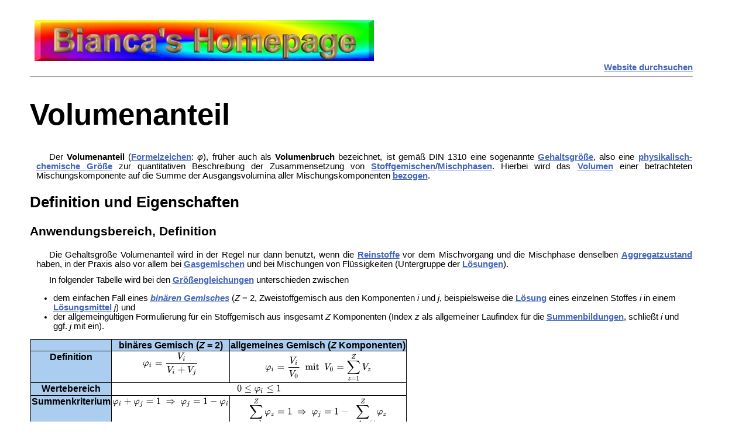

--- FILE ---
content_type: text/html
request_url: https://www.biancahoegel.de/technik/messen/einheiten/volumenanteil.html
body_size: 29252
content:
<!DOCTYPE html><html lang="de"><head><meta charset="utf-8"> 
<meta content="IE=edge" http-equiv="X-UA-Compatible">
<meta name="viewport" content="width=device-width, initial-scale=1.0, maximum-scale=3.0, user-scalable=yes">
<meta name="robots" content="index,follow">
<meta name="generator" content="Studio 3 http://aptana.com/">
<title>Volumenanteil</title>
<link rel="canonical" href="https://www.biancahoegel.de/technik/messen/einheiten/volumenanteil.html">
<link rel="stylesheet" href="/css/bianca.css" type="text/css">
<meta name="author" content="Bianca Högel,biancahoegel.de">
<meta name="description" content="Die Gehaltsgröße Volumenanteil wird in der Regel nur dann benutzt, wenn die Reinstoffe vor dem Mischvorgang 
und die Mischphase denselben Aggregatzustand haben, in der Praxis also vor allem bei Gasgemischen und bei Mischungen von Flüssigkeiten.">
<meta name="keywords" content="Volumenanteil,Gehaltsgröße,Physikalische Größe,Gemisch,Volumen">
</head>
<body>
<div class="content">
<span id="top">&nbsp;</span>
<a href="/index.html" title="biancahoegel.de"><img src="/banner/logo_bianca.jpg" alt="Logo biancahoegel.de" width="580" height="70"></a>
<div class="kopf"><div class="right"><a href="/suche.html">Website durchsuchen</a></div><hr></div>
<h1>Volumenanteil</h1>

<P>Der <B>Volumenanteil</B> (<A title="Formelzeichen" href="/technik/messen/formelzeichen.html">Formelzeichen</A>: 
<!--<A title="Phi" href="https://de.wikipedia.org/wiki/Phi">--><I>φ</I>), 
früher auch als <B>Volumenbruch</B> bezeichnet, ist gemäß <!--<A title="DIN 1310" 
href="https://de.wikipedia.org/wiki/DIN_1310">-->DIN 1310 eine sogenannte 
<a title="Gehaltsangabe" href="/technik/messen/einheiten/gehaltsangabe.html">Gehaltsgröße</a>, 
also eine <A title="Physikalische Größe" href="/physik/groesse_phy.html">physikalisch-chemische 
Größe</A> zur quantitativen Beschreibung der Zusammensetzung von <A title="Gemisch" 
href="/chemie/gemisch.html">Stoffgemischen</A>/<A title="Mischphase" 
href="/thermodynamik/mischphase.html">Mischphasen</A>. Hierbei wird 
das <A title="Volumen" href="/geometrie/koerper/volumen.html">Volumen</A> 
einer betrachteten Mischungskomponente auf die Summe der Ausgangsvolumina aller 
Mischungskomponenten <A title="Bezogene Größe" href="spezifische_gr.html">bezogen</A>. 
</P>

<H2>Definition und Eigenschaften</H2>
<H3>Anwendungsbereich, Definition</H3>
<P>Die Gehaltsgröße Volumenanteil wird in der Regel nur dann benutzt, wenn die 
<A title="Reinstoff" 
href="/chemie/reinstoff.html">Reinstoffe</A> vor dem 
Mischvorgang und die Mischphase denselben <A title="Aggregatzustand" href="/physik/aggregatzustand.html">Aggregatzustand</A> 
haben, in der Praxis also vor allem bei <A title="Gasgemisch" href="/material/gase/gasgemisch.html">Gasgemischen</A> 
und bei Mischungen von Flüssigkeiten (Untergruppe der <A title="Lösung (Chemie)" 
href="/chemie/labor/loesung.html">Lösungen</A>). 
</P>
<P>In folgender Tabelle wird bei den <A title="Physikalische Größe" href="/physik/groesse_phy.html#gross">Größengleichungen</A> 
unterschieden zwischen </P>
<UL>
  <LI>dem einfachen Fall eines <I><A title="Gemisch" href="/chemie/gemisch.html">binären 
  Gemisches</A></I> (<I>Z</I> = 2, Zweistoffgemisch aus den Komponenten <I>i</I> 
  und <I>j</I>, beispielsweise die <A title="Lösung (Chemie)" href="/chemie/labor/loesung.html">Lösung</A> 
  eines einzelnen Stoffes <I>i</I> in einem <A title="Lösungsmittel" href="/chemie/labor/loesungsmittel.html">Lösungsmittel</A> 
  <I>j</I>) und</LI>
  <LI>der allgemeingültigen Formulierung für ein Stoffgemisch aus insgesamt 
  <I>Z</I> Komponenten (Index <I>z</I> als allgemeiner Laufindex für die <A 
  title="Summe" href="/mathe/rechnen/summe.html#notation">Summenbildungen</A>, 
  schließt <I>i</I> und ggf. <I>j</I> mit ein).</LI></UL>
<TABLE style="text-align: center;">
  <TBODY>
  <TR>
    <TH>&nbsp;</TH>
    <TH>binäres Gemisch (<I>Z</I> = 2)</TH>
    <TH>allgemeines Gemisch (<I>Z</I> Komponenten) </TH></TR>
  <TR>
    <TH>Definition </TH>
    <TD><IMG 
      class="text" style="width: 13.51ex; height: 5.84ex; vertical-align: -2.5ex;" 
      alt="\varphi _{i}={\frac  {V_{i}}{V_{i}+V_{j}}}" src="/svg/2f2500fe686a93472d5735959db133d399d2cd30.svg"> 
    </TD>
    <TD><IMG class="text" 
      style="width: 26.08ex; height: 7.34ex; vertical-align: -3ex;" 
      alt="\varphi _{i}={\frac  {V_{i}}{V_{0}}}\ \ {\text{mit}}\ \ V_{0}=\sum _{{z=1}}^{Z}V_{z}" 
      src="/svg/91f09e24810da821d6cf8c227080af68690c61cf.svg"> 
    </TD></TR>
  <TR>
    <TH>Wertebereich </TH>
    <TD colspan="2"><IMG class="text" 
      style="width: 10.84ex; height: 2.67ex; vertical-align: -0.83ex;" 
      alt="0\leq \varphi _{i}\leq 1" src="/svg/1f2b1a5d86ff2942df3bc5414b10e25114b51be5.svg"> 
    </TD></TR>
  <TR>
    <TH>Summenkriterium </TH>
    <TD><IMG class="text" 
      style="width: 28.47ex; height: 2.84ex; vertical-align: -1ex;" alt="\varphi _{i}+\varphi _{j}=1\ \Rightarrow \ \varphi _{j}=1-\varphi _{i}" 
      src="/svg/6ceca76e335a3cee31587f51424f65355d927cae.svg"> 
    </TD>
    <TD><IMG class="text" 
      style="width: 33.79ex; height: 7.84ex; vertical-align: -3.5ex;" alt="{\displaystyle \sum _{z=1}^{Z}\varphi _{z}=1\ \Rightarrow \ \varphi _{j}=1-\sum \limits _{z=1,z\neq j}^{Z}\varphi _{z}}" 
      src="/svg/3c5fadcfe58052f49e272eb15e8d772f29781368.svg"> 
    </TD></TR></TBODY></TABLE>
<P>Der Volumenanteil <I>φ<SUB>i</SUB></I> ist definiert als Wert des <A title="Quotient" 
href="/mathe/rechnen/quotient.html">Quotienten</A> aus dem <A title="Volumen" 
href="/geometrie/koerper/volumen.html">Volumen</A> <I>V<SUB>i</SUB></I> 
einer betrachteten Mischungskomponente <I>i</I> und dem Gesamtvolumen 
<I>V</I><SUB>0</SUB> <I>vor</I> dem Mischvorgang. Letzteres ist die Summe der 
Ausgangsvolumina aller Mischungskomponententen (<I>i</I> mit eingeschlossen) des 
Gemisches. 
</P>
<P>Als Quotient zweier dimensionsgleicher Größen ist der Volumenanteil genauso 
wie die <A title="Volumenkonzentration" href="vol_konz.html">Volumenkonzentration</A> 
und das <a title="Volumenverhältnis" href="/technik/messen/einheiten/volumenverhaltnis.html">Volumenverhältnis</a> 
eine <A title="Dimensionslose Größe" class="mw-redirect" href="/technik/messen/gross_dimen_zahl.html">dimensionslose 
Größe</A> und kann wie in obiger Tabelle durch eine reine Dezimalzahl ohne <A 
title="Maßeinheit" 
href="/technik/messen/masseinheit.html">Maßeinheit</A> angegeben 
werden, alternativ auch mit Zusatz eines Bruchs gleicher Einheiten (<A title="Kubikmeter" 
href="kubikmeter.html">m<SUP>3</SUP></A>/m<SUP>3</SUP> 
oder <A title="Liter" href="liter.html">l</A>/l), ggf. 
kombiniert mit <A title="Vorsätze für Maßeinheiten" href="vorsatz_mass.html">Dezimalpräfixen</A> 
(z.B. ml/l), oder mit <!--<A title="Hilfsmaßeinheit" href="https://de.wikipedia.org/wiki/Hilfsma%C3%9Feinheit#Linear">-->Hilfsmaßeinheiten 
wie <A title="Prozent" href="prozent.html">Prozent</A> 
(% = 1/100), <A title="Promille" 
href="promille.html">Promille</A> (‰ = 1/1.000) oder <A 
title="Parts per million" 
href="parts_per_million.html">parts per million</A> (1 
ppm = 1/1.000.000). Hierbei ist jedoch die veraltete, uneindeutige, nicht mehr 
normgerechte Angabe in <A title="Volumenprozent" href="volumenprozent.html">Volumenprozent</A> 
(Abkürzung Vol.-%) zu vermeiden, stattdessen ist die gemeinte Gehaltsgröße 
eindeutig zu benennen. Beispielsweise sollte daher statt „35,2 Vol.-%“ 
heutzutage formuliert werden: „Der Volumenanteil der Mischungskomponente 
<I>i</I> beträgt 35,2 %.“ oder in Gleichungsform: „<I>φ<SUB>i</SUB></I> = 
35,2 %“. 
Gleichwohl sind Angaben in Volumenprozent noch durchaus verbreitet, z.B. 
bei der Angabe der Zusammensetzung von <A title="Gasgemisch" href="/material/gase/gasgemisch.html">Gasgemischen</A> 
oder der Angabe von <A title="Explosionsgrenze" href="/waffen/sprengstoff/explosionsgrenze.html">Explosionsgrenzen</A>. 
</P>
<P>Der Volumenanteil <I>φ<SUB>i</SUB></I> einer betrachteten Mischungskomponente 
<I>i</I> kann Zahlenwerte zwischen 0 = 0 % (Komponente <I>i</I> ist nicht 
im Gemisch enthalten) und  1 = 100 % (Komponente <I>i</I> liegt als <A 
title="Reinstoff" href="/chemie/reinstoff.html">Reinstoff</A> 
vor) annehmen. </P>
<P>Die Volumenanteile aller Bestandteile eines Gemisches addieren sich zu 1 = 
100 %. Daraus folgt, dass die Kenntnis bzw. Ermittlung der Volumenanteile 
von <I>Z</I> − 1 Komponenten ausreicht (bei einem Zweistoffgemisch 
also der Volumenanteil einer Komponente), da sich der Volumenanteil der 
verbleibenden Komponente einfach durch Differenzbildung zu 1 = 100 % 
berechnen lässt. </P>

<H3>Abgrenzung von Volumenkonzentration und Volumenverhältnis</H3>
<P><I>V<SUB>i</SUB></I> ist hierbei dasjenige Ausgangsvolumen, welches der <A 
title="Reinstoff" href="/chemie/reinstoff.html">Reinstoff</A> 
<I>i</I> <I>vor</I> dem Mischvorgang bei gleichem <A title="Druck (Physik)" 
href="/fluid/druck/druck.html">Druck</A> und gleicher <A 
title="Temperatur" 
href="temperatur.html">Temperatur</A> wie im 
Stoffgemisch einnimmt. Das Gesamtvolumen <I>V</I><SUB>0</SUB> <I>vor</I> dem 
Mischvorgang ist die Summe der Ausgangsvolumina aller Mischungskomponenten. 
Hierin liegt der Unterschied zur verwandten Gehaltsgröße <A title="Volumenkonzentration" 
href="vol_konz.html">Volumenkonzentration</A> 
<I>σ<SUB>i</SUB></I>, dort wird das tatsächliche Gesamtvolumen <I>V</I> der 
Mischphase <I>nach</I> dem Mischvorgang als Bezug genommen. Zwischen diesen 
beiden Gesamtvolumen-Begriffen und somit auch den beiden Gehaltsgrößen 
Volumenanteil <I>φ<SUB>i</SUB></I> und Volumenkonzentration <I>σ<SUB>i</SUB></I> 
können bei nichtidealen Mischungen Differenzen auftreten infolge 
Volumenverminderung (<a title="Volumenkontraktion" href="/thermodynamik/volumenkontraktion.html">Volumenkontraktion</a>; 
<I>φ<SUB>i</SUB></I> &lt; <I>σ<SUB>i</SUB></I>; <a title="Exzessvolumen" href="/technik/messen/einheiten/exzessvolumen.html">Exzessvolumen</a> 
<I>V</I><SUP>E</SUP> = <I>V</I> − <I>V</I><SUB>0</SUB> negativ) oder 
Volumenvergrößerung (Volumendilatation; <I>φ<SUB>i</SUB></I> &gt; 
<I>σ<SUB>i</SUB></I>; Exzessvolumen <I>V</I><SUP>E</SUP> positiv) beim 
Mischvorgang. In der Praxis wird häufig nicht scharf zwischen den beiden 
Gehaltsgrößen Volumenanteil und Volumenkonzentration differenziert, aus 
Unkenntnis der Unterschiede bzw. weil derartige Volumenänderungen beim 
Vermischen – und damit numerische Abweichungen zwischen beiden Gehaltsgrößen – 
oft relativ gering ausfallen (z.B. maximal rund 4 % 
Volumenkontraktion bei Mischungen aus <A title="Ethanol" href="/material/werkstoffe/alkohole/ethanol.html">Ethanol</A> 
und Wasser bei Raumtemperatur). Größere Abweichungen können bei Mischungen unter 
Beteiligung <a title="Porosität" href="/material/const/porositaet.html">poröser</a> 
bzw. <a title="Granulare Materie" href="/material/granulat.html">granularer 
Materialien</a> auftreten. </P>
<P>Eine weitere verwandte Gehaltsgröße ist das <a title="Volumenverhältnis" href="/technik/messen/einheiten/volumenverhaltnis.html">Volumenverhältnis</a> 
<I>ψ<SUB>ij</SUB></I>, bei dem das Ausgangsvolumen einer betrachteten 
Mischungskomponente <I>i</I> auf das Ausgangsvolumen einer anderen betrachteten 
Mischungskomponente <I>j</I> bezogen wird. </P>
<P>Das Verhältnis von Volumenkonzentration zu Volumenanteil für eine betrachtete 
Mischungskomponente <I>i</I> ist gleich dem Verhältnis von Gesamtvolumen 
<I>V</I><SUB>0</SUB> <I>vor</I> dem Mischvorgang zu tatsächlichem Gesamtvolumen 
<I>V</I> der Mischphase <I>nach</I> dem Mischvorgang und gleich der Summe der 
Volumenkonzentrationen aller Mischungskomponenten. Es beträgt nur bei idealen 
Mischungen genau 1 und weicht ansonsten von 1 ab, siehe die letzte Spalte in 
nachfolgender Übersichtstabelle: </P>
<TABLE class="floatLeft" style="text-align: center;">
  <TBODY>
  <TR>
    <TH>&nbsp;</TH>
    <TH><IMG class="text" 
      style="width: 8.39ex; height: 2.17ex; vertical-align: -0.83ex;" alt="\varphi _{i}{\text{ vs. }}\sigma _{i}" 
      src="/svg/ef3b31c4fa8c458d0251710c6208f454a2253a0e.svg"></TH>
    <TH><IMG 
      class="text" style="width: 13.4ex; height: 3ex; vertical-align: -0.67ex;" 
      alt="V^{{\mathrm  {E}}}=V-V_{0}" src="/svg/530a8987e51422f74327f1d3550355440c347298.svg"></TH>
    <TH><IMG 
      class="text" style="width: 18.67ex; height: 7.34ex; vertical-align: -3ex;" 
      alt="{\frac  {\sigma _{i}}{\varphi _{i}}}={\frac  {V_{0}}{V}}=\sum _{{z=1}}^{Z}\sigma _{z}" 
      src="/svg/02bd0b7841ae211472a3153f58a3c9275dc04d0f.svg"> 
    </TH></TR>
  <TR>
    <TH>Volumenkontraktion </TH>
    <TD><IMG class="text" 
      style="width: 7.54ex; height: 2.34ex; vertical-align: -0.83ex;" 
      alt="\varphi _{i}<\sigma _{i}" src="/svg/520dc8f4f629a4ebfd190a8b125306faf32d0ef9.svg"></TD>
    <TD><IMG class="text" 
      style="width: 3.61ex; height: 2.17ex; vertical-align: -0.33ex;" 
      alt="<0" src="/svg/b5421042136c65f8858e00b79187c0f1742ee919.svg"></TD>
    <TD><IMG class="text" 
      style="width: 3.61ex; height: 2.17ex; vertical-align: -0.33ex;" 
      alt=">1" src="/svg/95b523fe1c29f36fef6670b3c78f20087c5dceed.svg"> 
    </TD></TR>
  <TR>
    <TH>ideale Mischung </TH>
    <TD><IMG class="text" 
      style="width: 7.54ex; height: 2.17ex; vertical-align: -0.83ex;" 
      alt="\varphi _{i}=\sigma _{i}" src="/svg/a118b11da216414cc7cfccda3a5537734c9cf4bc.svg"></TD>
    <TD><IMG class="text" 
      style="width: 3.61ex; height: 2.17ex; vertical-align: -0.33ex;" 
      alt="=0" src="/svg/6dc9e66de468806365c20e32e83456cc526ce29e.svg"></TD>
    <TD><IMG class="text" 
      style="width: 3.61ex; height: 2.17ex; vertical-align: -0.33ex;" 
      alt="=1" src="/svg/282a76fe69ce05e31352dfd19b7700eb784fb3f8.svg"> 
    </TD></TR>
  <TR>
    <TH>Volumendilatation </TH>
    <TD><IMG class="text" 
      style="width: 7.54ex; height: 2.34ex; vertical-align: -0.83ex;" 
      alt="\varphi _{i}>\sigma _{i}" src="/svg/50c999661371bc555f4ee5f1670063a1c456dfca.svg"></TD>
    <TD><IMG class="text" 
      style="width: 3.61ex; height: 2.17ex; vertical-align: -0.33ex;" 
      alt=">0" src="/svg/b590bbbcf66fd5a62c56490804db67a445a6548b.svg"></TD>
    <TD><IMG class="text" 
      style="width: 3.61ex; height: 2.17ex; vertical-align: -0.33ex;" 
      alt="<1" src="/svg/108cec02cce68d5f12865ff93be5e54f3c2924d7.svg"> 
    </TD></TR></TBODY></TABLE>
<P><SMALL><BR><I>φ<SUB>i</SUB></I> = Volumenanteil der betrachteten 
Mischungskomponente <I>i</I><BR><I>σ<SUB>i</SUB></I> = <A title="Volumenkonzentration" 
href="vol_konz.html">Volumenkonzentration</A> 
der betrachteten Mischungskomponente <I>i</I><BR><I>V</I><SUP>E</SUP> = 
<a title="Exzessvolumen" href="/technik/messen/einheiten/exzessvolumen.html">Exzessvolumen</a><BR><I>V</I> 
= tatsächliches Gesamtvolumen der Mischphase <I>nach</I> dem 
Mischvorgang<BR><I>V</I><SUB>0</SUB> = Gesamtvolumen <I>vor</I> dem Mischvorgang 
(Summe der Ausgangsvolumina aller Mischungskomponenten)</SMALL> </P>
<DIV style="clear: left;">&nbsp;</DIV>

<H3>Temperaturabhängigkeit</H3>
<P>Der Wert des Volumenanteils für ein Stoffgemisch gegebener Zusammensetzung 
ist – wie bei allen anderen <A title="Bezogene Größe" class="mw-redirect" href="spezifische_gr.html">volumenbezogenen</A> 
Gehaltsgrößen (<A title="Konzentration (Chemie)" href="/chemie/konzentration.html">Konzentrationen</A> 
einschließlich <A title="Volumenkonzentration" href="vol_konz.html">Volumenkonzentration</A>, 
<a title="Volumenverhältnis" href="/technik/messen/einheiten/volumenverhaltnis.html">Volumenverhältnis</a>) 
auch – im Allgemeinen temperaturabhängig, sodass zu einer eindeutigen Angabe des 
Volumenanteils daher auch die Nennung der zugehörigen Temperatur gehört. Grund 
hierfür sind (bei <A title="Isobare Zustandsänderung" href="/thermodynamik/isobare_zusta.html">isobarer 
Temperaturänderung</A>) Unterschiede in den <A title="Ausdehnungskoeffizient" 
href="/thermodynamik/ausdehnung_koeff.html">thermischen 
Raumausdehnungskoeffizienten</A> <!--<A title="Gamma" href="https://de.wikipedia.org/wiki/Gamma">--><I>γ</I> 
der Mischungskomponenten. Bei <A title="Ideales Gas" href="/physik/ideales_gas.html">idealen 
Gasen</A> und deren Gemischen ist der Raumausdehnungskoeffizient <I>γ</I> jedoch 
einheitlich (Kehrwert der <A title="Absolute Temperatur" href="temperatur_abs.html">absoluten 
Temperatur</A> <I>T</I>: <IMG class="text" 
style="width: 14.62ex; height: 3.5ex; vertical-align: -1.17ex;" alt="\gamma _{{\text{ideales Gas}}}={\tfrac  {1}{T}}" 
src="/svg/66e5b5c40b15cb013055077d9c131d62ec581ddc.svg">), 
sodass dort der Volumenanteil nicht temperaturabhängig ist. Bei Mischungen <A 
title="Reales Gas" href="https://de.wikipedia.org/wiki/Reales_Gas">realer 
Gase</A> ist die Temperaturabhängigkeit meist gering. Gehaltsgrößen wie 
z.B. der <A title="Massenanteil" href="massenanteil.html">Massenanteil</A> 
<I>w</I>, welche den Volumenbegriff nicht beinhalten, sind vorteilhafterweise 
nicht von der Temperatur abhängig. </P>

<H2>Zusammenhänge mit anderen Gehaltsgrößen</H2>
<P>In der folgenden Tabelle sind die Beziehungen des Volumenanteils 
<I>φ<SUB>i</SUB></I> mit den anderen in der <!--<A title="DIN 1310" href="https://de.wikipedia.org/wiki/DIN_1310">-->DIN 
1310 definierten Gehaltsgrößen in Form von <A title="Physikalische Größe" 
href="/physik/groesse_phy.html#gross">Größengleichungen</A> 
zusammengestellt. Dabei stehen die mit einem Index versehenen Formelzeichen 
<I>M</I> bzw. <I>ρ</I> für die <A title="Molare Masse" href="molare_masse.html">molare 
Masse</A> bzw. <A title="Dichte" 
href="/physik/dichte.html">Dichte</A> (bei gleichem <A title="Druck (Physik)" 
href="/fluid/druck/druck.html">Druck</A> und gleicher <A 
title="Temperatur" 
href="temperatur.html">Temperatur</A> wie im 
Stoffgemisch) des jeweiligen durch den Index bezeichneten <A title="Reinstoff" 
href="/chemie/reinstoff.html">Reinstoffs</A>. Das Formelzeichen 
<I>ρ</I> ohne Index repräsentiert die Dichte der Mischphase. Der Index <I>z</I> 
dient wie oben als allgemeiner Laufindex für die <A title="Summe" href="/mathe/rechnen/summe.html#notation">Summenbildungen</A> 
und schließt <I>i</I> mit ein. <I>N</I><SUB>A</SUB> ist die <A title="Avogadro-Konstante" 
href="/konstanten/avogadro.html">Avogadro-Konstante</A> 
(<I>N</I><SUB>A</SUB> ≈ 6,022·10<SUP>23</SUP> mol<SUP>−1</SUP>). </P>
<TABLE style="text-align: center;">
  <CAPTION>Zusammenhänge des Volumenanteils <I>φ<SUB>i</SUB></I> mit 
  	anderen <a title="Gehaltsangabe" href="/technik/messen/einheiten/gehaltsangabe.html">Gehaltsgrößen</a> 
</CAPTION>
  <TBODY>
  <TR>
    <TH>&nbsp;</TH>
    <TH><A title="Masse (Physik)" href="masse.htm">Massen</A>-…</TH>
    <TH><A title="Stoffmenge" 
      href="stoffmenge.html">Stoffmengen</A>-…</TH>
    <TH><A title="Teilchenzahl" href="/wissen/teilchenzahl.html">Teilchenzahl</A>-…</TH>
    <TH><A title="Volumen" 
      href="/geometrie/koerper/volumen.html">Volumen</A>-… </TH></TR>
  <TR>
    <TH rowspan="2">…-<A title="Dimensionslose Größe" 
      href="/technik/messen/gross_dimen_zahl.html#name">anteil</A> 
    </TH>
    <TD><A title="Massenanteil" href="massenanteil.html">Massenanteil</A> 
      <I>w</I></TD>
    <TD><A title="Stoffmengenanteil" href="stoffmengenanteil.html">Stoffmengenanteil</A> 
      <I>x</I></TD>
    <TD><a title="Teilchenzahlanteil" href="/technik/messen/einheiten/teilchenzahlanteil.html">Teilchenzahlanteil</a> 
      <I>X</I></TD>
    <TD>Volumenanteil <I>φ</I> </TD></TR>
  <TR>
    <TD><IMG class="text" 
      style="width: 20.03ex; height: 7ex; vertical-align: -3.17ex;" 
      alt="\varphi _{i}={\frac  {w_{i}/\rho _{i}}{\sum _{{z=1}}^{Z}{(w_{z}/\rho _{z})}}}" 
      src="/svg/2975780b524b4b0cc1442b7c56b776269097d7ec.svg"></TD>
    <TD><IMG class="text" 
      style="width: 24.25ex; height: 7ex; vertical-align: -3.17ex;" 
      alt="\varphi _{i}={\frac  {x_{i}\cdot M_{i}/\rho _{i}}{\sum _{{z=1}}^{Z}(x_{z}\cdot M_{z}/\rho _{z})}}" 
      src="/svg/0c226453d9b73fd9565f08dae0631d6dccd33ec3.svg"></TD>
    <TD><IMG class="text" 
      style="width: 24.84ex; height: 7ex; vertical-align: -3.17ex;" 
      alt="\varphi _{i}={\frac  {X_{i}\cdot M_{i}/\rho _{i}}{\sum _{{z=1}}^{Z}(X_{z}\cdot M_{z}/\rho _{z})}}" 
      src="/svg/928d00e1403c8f02b113bfc244b48492bc822238.svg"></TD>
    <TD><IMG class="text" 
      style="width: 2.32ex; height: 2.17ex; vertical-align: -0.83ex;" 
      alt="\varphi _{i}" src="/svg/70503774fb21be77396899900d3aa1e47d8f9e10.svg"> 
    </TD></TR>
  <TR>
    <TH rowspan="2">…-<A title="Konzentration (Chemie)" href="/chemie/konzentration.html">konzentration</A> 
    </TH>
    <TD><A title="Massenkonzentration" href="massenkonzentration.html">Massenkonzentration</A> 
      <I>β</I></TD>
    <TD><A title="Stoffmengenkonzentration" href="/chemie/stoffmengenkonzentration.html">Stoffmengenkonzentration</A> 
      <I>c</I></TD>
    <TD><A title="Teilchenzahlkonzentration" href="/wissen/teilchendichte.html">Teilchenzahlkonzentration</A> 
      <I>C</I></TD>
    <TD><A title="Volumenkonzentration" href="vol_konz.html">Volumenkonzentration</A> 
      <I>σ</I> </TD></TR>
  <TR>
    <TD><IMG class="text" 
      style="width: 19.69ex; height: 7ex; vertical-align: -3.17ex;" 
      alt="\varphi _{i}={\frac  {\beta _{i}/\rho _{i}}{\sum _{{z=1}}^{Z}{(\beta _{z}/\rho _{z})}}}" 
      src="/svg/bbf6dfbc4c947bcd20aafc6e5a29079e9462a7e3.svg"></TD>
    <TD><IMG class="text" 
      style="width: 23.92ex; height: 7ex; vertical-align: -3.17ex;" 
      alt="\varphi _{i}={\frac  {c_{i}\cdot M_{i}/\rho _{i}}{\sum _{{z=1}}^{Z}(c_{z}\cdot M_{z}/\rho _{z})}}" 
      src="/svg/83502e150dba43a0be8baa8e7b620e1ce48dee2b.svg"></TD>
    <TD><IMG class="text" 
      style="width: 24.58ex; height: 7ex; vertical-align: -3.17ex;" 
      alt="\varphi _{i}={\frac  {C_{i}\cdot M_{i}/\rho _{i}}{\sum _{{z=1}}^{Z}(C_{z}\cdot M_{z}/\rho _{z})}}" 
      src="/svg/df5c76db49d675f4bec44170f908f82bc24822d1.svg"></TD>
    <TD><IMG class="text" 
      style="width: 14.52ex; height: 6ex; vertical-align: -3.17ex;" alt="\varphi _{i}={\frac  {\sigma _{i}}{\sum _{{z=1}}^{Z}\sigma _{z}}}" 
      src="/svg/9be16bea55adb35c398c52d39e4ef4de60827c05.svg"> 
    </TD></TR>
  <TR>
    <TH rowspan="2">…-<A title="Dimensionslose Größe" 
      href="/technik/messen/gross_dimen_zahl.html">verhältnis</A> 
    </TH>
    <TD><a title="Massenverhältnis" href="/chemie/labor/massenverhaeltnis.html">Massenverhältnis</a> 
      <I>ζ</I></TD>
    <TD><a title="Stoffmengenverhältnis" href="/chemie/labor/stoffmengenverhaeltnis.html">Stoffmengenverhältnis</a> 
      <I>r</I></TD>
    <TD><a title="Teilchenzahlverhältnis" href="/chemie/labor/teilchenzahlverhaeltnis.html">Teilchenzahlverhältnis</a> 
      <I>R</I></TD>
    <TD><a title="Volumenverhältnis" href="/technik/messen/einheiten/volumenverhaltnis.html">Volumenverhältnis</a> 
      <I>ψ</I> </TD></TR>
  <TR>
    <TD><IMG class="text" 
      style="width: 19.96ex; height: 7ex; vertical-align: -3.17ex;" 
      alt="\varphi _{i}={\frac  {1/\rho _{i}}{\sum _{{z=1}}^{Z}{(\zeta _{{zi}}/\rho _{z})}}}" 
      src="/svg/ae1ff638141f4547db170fc613e8f0fdabde6d97.svg"></TD>
    <TD><IMG class="text" 
      style="width: 24.53ex; height: 7ex; vertical-align: -3.17ex;" 
      alt="\varphi _{i}={\frac  {M_{i}/\rho _{i}}{\sum _{{z=1}}^{Z}(r_{{zi}}\cdot M_{z}/\rho _{z})}}" 
      src="/svg/de2ab00214f236be327226a271ed293441621c6c.svg"></TD>
    <TD><IMG class="text" 
      style="width: 25.25ex; height: 7ex; vertical-align: -3.17ex;" 
      alt="\varphi _{i}={\frac  {M_{i}/\rho _{i}}{\sum _{{z=1}}^{Z}(R_{{zi}}\cdot M_{z}/\rho _{z})}}" 
      src="/svg/a5132389f9894f36472cb2020137576e9723d6dd.svg"></TD>
    <TD><IMG class="text" 
      style="width: 25.47ex; height: 6.5ex; vertical-align: -3.17ex;" 
      alt="\varphi _{i}=\psi _{{ij}}\cdot \varphi _{j}={\frac  {1}{\sum _{{z=1}}^{Z}\psi _{{zi}}}}" 
      src="/svg/3d596ed2a1d70423166e96d2591d53f809f14a7a.svg"> 
    </TD></TR>
  <TR>
    <TH rowspan="4">Quotient<BR>Stoffmenge/Masse </TH>
    <TD colspan="2"><A title="Molalität" href="/chemie/physik/molalitaet.html">Molalität</A> 
      <I>b</I> </TD></TR>
  <TR>
    <TD colspan="2"><IMG class="text" 
      style="width: 20.68ex; height: 5.5ex; vertical-align: -2.33ex;" 
      alt="\varphi _{i}=b_{i}\cdot M_{i}\cdot {\frac  {\rho _{j}}{\rho _{i}}}\cdot \varphi _{j}" 
      src="/svg/2a2449cd5a813090a2ccf81cc61ebfceb0e47cb3.svg"> 
        <SMALL>(<I>i</I> = gelöster Stoff, <I>j</I> = Lösungsmittel)</SMALL> 
  </TD></TR>
  <TR>
    <TD colspan="2"><a title="Spezifische Partialstoffmenge" href="/chemie/labor/partialstoffmenge-spezi.html">spezifische 
      Partialstoffmenge</a> <I>q</I> </TD></TR>
  <TR>
    <TD colspan="2"><IMG class="text" 
      style="width: 23.95ex; height: 7ex; vertical-align: -3.17ex;" 
      alt="\varphi _{i}={\frac  {q_{i}\cdot M_{i}/\rho _{i}}{\sum _{{z=1}}^{Z}(q_{z}\cdot M_{z}/\rho _{z})}}" 
      src="/svg/2d61c275a9173a53558e6e68104c00c0cab1fbb0.svg"> 
    </TD></TR></TBODY></TABLE>
<P>Da das <A title="Molares Volumen" href="molares_volumen.html">molare 
Volumen</A> <I>V</I><SUB>m</SUB> eines Reinstoffes gleich dem Quotienten aus 
seiner molaren Masse und seiner Dichte ist (bei gegebener Temperatur und 
gegebenem Druck), können die in vorstehender Tabelle in einigen Gleichungen 
auftretenden <A title="Term" href="/mathe/term.html">Terme</A> 
entsprechend ersetzt werden: </P>
<DL>
  <DD><IMG 
  class="text" style="width: 10.97ex; height: 5.67ex; vertical-align: -2.33ex;" 
  alt="{\frac  {M_{i}}{\rho _{i}}}=V_{{{\mathrm  {m}},i}}" src="/svg/e952fd9f6404f1e20c2a2df9bf023cf336d29f8a.svg"></DD></DL>
<P>Bei idealen Mischungen stimmen die Werte von Volumenanteil 
<I>φ<SUB>i</SUB></I> und <A title="Volumenkonzentration" href="vol_konz.html">Volumenkonzentration</A> 
<I>σ<SUB>i</SUB></I> überein. Bei Mischungen <A title="Ideales Gas" href="/physik/ideales_gas.html">idealer 
Gase</A> besteht zusätzlich noch Gleichheit mit dem <A title="Stoffmengenanteil" 
href="stoffmengenanteil.html">Stoffmengenanteil</A> 
<I>x<SUB>i</SUB></I> und dem <a title="Teilchenzahlanteil" href="/technik/messen/einheiten/teilchenzahlanteil.html">Teilchenzahlanteil</a> 
<I>X<SUB>i</SUB></I>: </P>
<DL>
  <DD><IMG class="text" 
  style="width: 30.81ex; height: 3.34ex; vertical-align: -1.17ex;" 
  alt="\varphi _{i}=\sigma _{i}{\text{ für ideale Mischungen }}" src="/svg/5f4ab0867e14f07f8076fedeb2c80b4504a1167c.svg"></DD>
  <DD><IMG class="text" 
  style="width: 48.29ex; height: 3.34ex; vertical-align: -1.17ex;" 
  alt="\varphi _{i}=\sigma _{i}=x_{i}=X_{i}{\text{ für Mischungen idealer Gase }}" 
  src="/svg/55aecdcbbe75978d99ba0f67fd318465ccf69d4a.svg"></DD></DL>
  
<H2>Verwendung, Beispiel</H2>
<P>Die Gehaltsgröße Volumenanteil findet Verwendung in verschiedenen 
Fachbereichen, vor allem in der <A title="Chemie" href="/chemie/chemie.html">Chemie</A>, 
aber auch beispielsweise in der <!--<A title="Mineralogie" href="https://de.wikipedia.org/wiki/Mineralogie">-->Mineralogie 
und <!--<A title="Petrologie" 
href="https://de.wikipedia.org/wiki/Petrologie">-->Petrologie. Hier dient der 
Volumenanteil dazu, die Zusammensetzung von <a title="Gestein" href="/topo/geologie/stein/gestein.html">Gesteinen</a> 
oder <A title="Mineral" 
href="/material/mineral/mineral.html">Mineralen</A> (<A title="Mischkristall" 
href="/wissen/mineral/mischkristall.html">Mischkristall</A>) zu 
beschreiben, vor allem weil es bei einer optischen Erfassung von <!--<A title="Dünnschliff" 
href="https://de.wikipedia.org/wiki/D%C3%BCnnschliff">-->Dünnschliffen 
vergleichsweise einfach ist, das Volumen der einzelnen Komponenten zu messen. 
</P>
<P>Ein Rechenbeispiel für den Unterschied zwischen Volumenanteil 
<I>φ<SUB>i</SUB></I> und Volumenkonzentration <I>σ<SUB>i</SUB></I> bei 
nichtidealen Gemischen aus <A title="Ethanol" href="/material/werkstoffe/alkohole/ethanol.html">Ethanol</A> 
und <A title="Eigenschaften des Wassers" href="/material/fluss/wasser_eigenschaft.html">Wasser</A> 
findet sich im Artikel <A title="Volumenkonzentration" href="vol_konz.html#beispiel">Volumenkonzentration</A>. 
</P>

<div class="center"><img class="trenner" src="/button/corpdivider.gif" alt="Trenner"></div>
<span class="anmerkung">
    Basierend auf einem Artikel in: <img src="/button/extern.png" alt="Extern" width="10" height="10">  
    <a href="https://de.wikipedia.org/wiki/Volumenanteil" target="_blank" rel="nofollow">Wikipedia.de</a>
<div class="center"><img class="ende" src="/button/stonrul.gif" alt="Seitenende"></div>
<a href="javascript:history.back()">Seite zurück</a><br>© biancahoegel.de<br>Datum der letzten Änderung: 
<!--DATE-->Jena, den: 24.10. 2023<!--/DATE--></span>
<span id="bottom">&nbsp;</span>
</div></body></html>


--- FILE ---
content_type: text/css
request_url: https://www.biancahoegel.de/css/navi.css
body_size: 1603
content:
/*CCS für Navigation */



.nav
{
        padding-top: 8px;
        text-align: left;
        background: none;
        height: 25px;
        border: none;
        display: inline;
        width: 210px;
        float: left;
}
/*
.menu {
	float: left; 
	width: 200px;
	margin:  0;
}
/*
.nav                     /* Normalisierung */
/*  
  {           
    list-style-type: none;
    list-style-position: inside; 
    margin: 0; 
    padding: 0;
    border: none;
    text-decoration: none;
  }

*/

.li-nav {
	list-style-position: inside; 
 	list-style: none;
    margin: 0.4em;
/*    width: 200px; */
    padding: 0.2em 0.6em;
    border: 1px solid gray;
    background-color: #ccffff;
    display: block;
      
}

.ul-nav {
  margin: 0;
  top: 1.7em; 
  left: -0.4em;
  border: none;
  padding: 0;
  display: inline-block;
}

nav ul ul {
  margin: 0;
  top: 1.7em; 
  left: -0.4em;
  border: none;
  display: inline;
  padding: 0;
}

nav ul li {
  margin: 0;
  padding: 0;
  display: inline;
  box-shadow: none;
  border: none;
  list-style: lower-roman inside;
  padding: 0;
}

nav ul ul li {
  float: none;
  padding: 0;
  display: inline;
  box-shadow: none;
  border: none;
  list-style: lower-roman inside;
  padding: 0;
}

.nav a {
    text-decoration: none; 
    font-weight: bold;
    color: #000000;
    width: 90%;
}


      
nav h3 {
        font-size: 1.0em;
        margin: 1.1em 0 0;
        color: blue;
        border-color: transparent;
        background-color: #ccffff;
        box-shadow: none;
        vertical-align: middle;
      }
      

  nav a:focus,
  nav a:hover,
  nav a:active,
  nav a:visited
  {
  	color: #000000;
  	
  }

--- FILE ---
content_type: text/css
request_url: https://www.biancahoegel.de/css/class.css
body_size: 3437
content:

p {  text-indent: 1.5em;
     margin-top: .75em;
     margin-left: .75em;
     margin-right: 1.75px;
     text-align: justify;
     margin-bottom: .75em;
     font-family: arial, helvetica, sans-serif;
     color: #000000;
}

.aufzahl{
        list-style-type:square;
        list-style-position:inside;
        font-family:  sans-serif;
        font-style: italic;
}

.angabe {

  font-family: Arial, Helvetica, Sans-serif;
  color: #000000;
  text-decoration: none;
}

.durch {
	text-decoration: line-through ;
}

.anmerkung {

  font-size: 0.9em;
  font-family: arial;
  color: #000000;
  text-decoration: none;
  font-weight: normal;
}

.left {text-align: left; }

.right {text-align: right;}
.justify {text-align: justify; }

.bld    {
	margin-left: 5px;
	margin-right: 5px;
}	

.center {text-align: center; text-indent: 0em;}


.centered {
  display: flex;
  align-items: center;
  justify-content: center;
}
table.center {
	margin-right: auto; margin-left: auto;
}
	
.copyright {
  border-bottom: #ccc 1px solid;
  text-align: left;
  border-left: #ccc 1px solid;
  margin: 2px;
  border-top: #ccc 1px solid;
  border-right: #ccc 1px solid;
  font-weight: normal;
  font-size: 10pt;
  font-family: arial, helvetica, sans-serif;
  color: #000000;
  text-decoration: none;
  background-color: #4169E1;
  margin-left: 5px;
}

.floatRight {
	float: right;
	margin-left: 5px;
}
.floatLeft {
	float: left;
	margin-right: 10px;

}

.inhalt{
        list-style-type: decimal;
        list-style-position: inside;
}

.stich{
        list-style-type: none;
        list-style-position: inside;
        font-family:  sans-serif;

}
.list{
        list-style-type: square;
        list-style-position: inside;
        font-family:  sans-serif;

}


.alpha_gr{
      list-style: upper-latin;
      list-style-position: outside;
      
}

.alpha_kl{
      list-style: lower-latin;
      list-style-position: outside;
      
}

.block{
	text-align: left;
}
.num_roem{
      list-style: upper-roman;
      list-style-position: outside;
      
}

.num_dezi{
      list-style: decimal;
      list-style-position: outside;
      
}

.reference {
	font-size: 91%; 
	vertical-align: text-top; 
	white-space: nowrap; 
	position: relative; 
	top: -0.3em}
	
.story {
  font-size: 8pt;
  font-family: arial;
  color: #000000;
  text-decoration: none;
  font-weight: normal;
}

.text {
	vertical-align: middle;
	display: inline;
}



.wert {
  color: #000000;
  font-weight: bold;
  text-decoration: none;
}

.zitat {

  font-size: 10pt;
  font-family: arial;
  color: #000000;
  font-style: italic;
  text-decoration: none;
  margin-left: 2%;
  margin-right: 2%;
}

.linie {
	text-decoration: underline;

}

.artikel {
	display: block; text-align: left; width: 500px; margin: 0 auto; 
}

.hintergrundfarbe1 {
	background-color: #f9f9f9
}

.hintergrundfarbe2 {
	background-color: #ffffff
}

.hintergrundfarbe3 {
	background-color: #ffff40
}

table.hintergrundfarbe4 {
	background-color: #ffaa00
}
.hintergrundfarbe4 {
	background-color: #ffaa00
}

table.hintergrundfarbe5 {
	background-color: #A2A9B1
}
.hintergrundfarbe5 {
	background-color: #A2A9B1
}

.hintergrundfarbe6 {
	background-color: #b3b7ff
}
.hintergrundfarbe7 {
	background-color: #ffcbcb
}

.hintergrundfarbe8 {
	background-color: #ffebad
}

.hintergrundfarbe9 {
	background-color: #b9ffc5;
}
.hintergruen{
	background-color: #90EE90;
}

--- FILE ---
content_type: text/css
request_url: https://www.biancahoegel.de/css/link.css
body_size: 393
content:

/*

Linksteuerung biancahoegel.de
Flugzeugtyp-Beschreibung
Autorin; Bianca Högel; biancahoegel.de
*/



a:link
 { color: #4466BB;
  text-decoration: underline;
  font-weight: bold;
  }

a:visited
 { color: #ff7A2276; text-decoration: underline; font-weight: bold; }
a:hover
 { color: #ff4466BB; text-decoration: underline; font-weight: bold; }
a:active
 { color: #ff7A2276; text-decoration: underline; font-weight:bold; }
a.title
 { color: #000000; text-decoration: underline; font-weight:bold; }
a.name{
	font-weight: bold;
}

 

--- FILE ---
content_type: image/svg+xml
request_url: https://www.biancahoegel.de/svg/928d00e1403c8f02b113bfc244b48492bc822238.svg
body_size: 9304
content:
<svg xmlns:xlink="http://www.w3.org/1999/xlink" width="24.847ex" height="7.009ex" style="vertical-align: -3.171ex;" viewBox="0 -1652.5 10697.8 3017.9" role="img" focusable="false" xmlns="http://www.w3.org/2000/svg" aria-labelledby="MathJax-SVG-1-Title">
<title id="MathJax-SVG-1-Title">{\displaystyle \varphi _{i}={\frac {X_{i}\cdot M_{i}/\rho _{i}}{\sum _{z=1}^{Z}(X_{z}\cdot M_{z}/\rho _{z})}}}</title>
<defs aria-hidden="true">
<path stroke-width="1" id="E1-MJMATHI-3C6" d="M92 210Q92 176 106 149T142 108T185 85T220 72L235 70L237 71L250 112Q268 170 283 211T322 299T370 375T429 423T502 442Q547 442 582 410T618 302Q618 224 575 152T457 35T299 -10Q273 -10 273 -12L266 -48Q260 -83 252 -125T241 -179Q236 -203 215 -212Q204 -218 190 -218Q159 -215 159 -185Q159 -175 214 -2L209 0Q204 2 195 5T173 14T147 28T120 46T94 71T71 103T56 142T50 190Q50 238 76 311T149 431H162Q183 431 183 423Q183 417 175 409Q134 361 114 300T92 210ZM574 278Q574 320 550 344T486 369Q437 369 394 329T323 218Q309 184 295 109L286 64Q304 62 306 62Q423 62 498 131T574 278Z"></path>
<path stroke-width="1" id="E1-MJMATHI-69" d="M184 600Q184 624 203 642T247 661Q265 661 277 649T290 619Q290 596 270 577T226 557Q211 557 198 567T184 600ZM21 287Q21 295 30 318T54 369T98 420T158 442Q197 442 223 419T250 357Q250 340 236 301T196 196T154 83Q149 61 149 51Q149 26 166 26Q175 26 185 29T208 43T235 78T260 137Q263 149 265 151T282 153Q302 153 302 143Q302 135 293 112T268 61T223 11T161 -11Q129 -11 102 10T74 74Q74 91 79 106T122 220Q160 321 166 341T173 380Q173 404 156 404H154Q124 404 99 371T61 287Q60 286 59 284T58 281T56 279T53 278T49 278T41 278H27Q21 284 21 287Z"></path>
<path stroke-width="1" id="E1-MJMAIN-3D" d="M56 347Q56 360 70 367H707Q722 359 722 347Q722 336 708 328L390 327H72Q56 332 56 347ZM56 153Q56 168 72 173H708Q722 163 722 153Q722 140 707 133H70Q56 140 56 153Z"></path>
<path stroke-width="1" id="E1-MJMATHI-58" d="M42 0H40Q26 0 26 11Q26 15 29 27Q33 41 36 43T55 46Q141 49 190 98Q200 108 306 224T411 342Q302 620 297 625Q288 636 234 637H206Q200 643 200 645T202 664Q206 677 212 683H226Q260 681 347 681Q380 681 408 681T453 682T473 682Q490 682 490 671Q490 670 488 658Q484 643 481 640T465 637Q434 634 411 620L488 426L541 485Q646 598 646 610Q646 628 622 635Q617 635 609 637Q594 637 594 648Q594 650 596 664Q600 677 606 683H618Q619 683 643 683T697 681T738 680Q828 680 837 683H845Q852 676 852 672Q850 647 840 637H824Q790 636 763 628T722 611T698 593L687 584Q687 585 592 480L505 384Q505 383 536 304T601 142T638 56Q648 47 699 46Q734 46 734 37Q734 35 732 23Q728 7 725 4T711 1Q708 1 678 1T589 2Q528 2 496 2T461 1Q444 1 444 10Q444 11 446 25Q448 35 450 39T455 44T464 46T480 47T506 54Q523 62 523 64Q522 64 476 181L429 299Q241 95 236 84Q232 76 232 72Q232 53 261 47Q262 47 267 47T273 46Q276 46 277 46T280 45T283 42T284 35Q284 26 282 19Q279 6 276 4T261 1Q258 1 243 1T201 2T142 2Q64 2 42 0Z"></path>
<path stroke-width="1" id="E1-MJMAIN-22C5" d="M78 250Q78 274 95 292T138 310Q162 310 180 294T199 251Q199 226 182 208T139 190T96 207T78 250Z"></path>
<path stroke-width="1" id="E1-MJMATHI-4D" d="M289 629Q289 635 232 637Q208 637 201 638T194 648Q194 649 196 659Q197 662 198 666T199 671T201 676T203 679T207 681T212 683T220 683T232 684Q238 684 262 684T307 683Q386 683 398 683T414 678Q415 674 451 396L487 117L510 154Q534 190 574 254T662 394Q837 673 839 675Q840 676 842 678T846 681L852 683H948Q965 683 988 683T1017 684Q1051 684 1051 673Q1051 668 1048 656T1045 643Q1041 637 1008 637Q968 636 957 634T939 623Q936 618 867 340T797 59Q797 55 798 54T805 50T822 48T855 46H886Q892 37 892 35Q892 19 885 5Q880 0 869 0Q864 0 828 1T736 2Q675 2 644 2T609 1Q592 1 592 11Q592 13 594 25Q598 41 602 43T625 46Q652 46 685 49Q699 52 704 61Q706 65 742 207T813 490T848 631L654 322Q458 10 453 5Q451 4 449 3Q444 0 433 0Q418 0 415 7Q413 11 374 317L335 624L267 354Q200 88 200 79Q206 46 272 46H282Q288 41 289 37T286 19Q282 3 278 1Q274 0 267 0Q265 0 255 0T221 1T157 2Q127 2 95 1T58 0Q43 0 39 2T35 11Q35 13 38 25T43 40Q45 46 65 46Q135 46 154 86Q158 92 223 354T289 629Z"></path>
<path stroke-width="1" id="E1-MJMAIN-2F" d="M423 750Q432 750 438 744T444 730Q444 725 271 248T92 -240Q85 -250 75 -250Q68 -250 62 -245T56 -231Q56 -221 230 257T407 740Q411 750 423 750Z"></path>
<path stroke-width="1" id="E1-MJMATHI-3C1" d="M58 -216Q25 -216 23 -186Q23 -176 73 26T127 234Q143 289 182 341Q252 427 341 441Q343 441 349 441T359 442Q432 442 471 394T510 276Q510 219 486 165T425 74T345 13T266 -10H255H248Q197 -10 165 35L160 41L133 -71Q108 -168 104 -181T92 -202Q76 -216 58 -216ZM424 322Q424 359 407 382T357 405Q322 405 287 376T231 300Q217 269 193 170L176 102Q193 26 260 26Q298 26 334 62Q367 92 389 158T418 266T424 322Z"></path>
<path stroke-width="1" id="E1-MJSZ1-2211" d="M61 748Q64 750 489 750H913L954 640Q965 609 976 579T993 533T999 516H979L959 517Q936 579 886 621T777 682Q724 700 655 705T436 710H319Q183 710 183 709Q186 706 348 484T511 259Q517 250 513 244L490 216Q466 188 420 134T330 27L149 -187Q149 -188 362 -188Q388 -188 436 -188T506 -189Q679 -189 778 -162T936 -43Q946 -27 959 6H999L913 -249L489 -250Q65 -250 62 -248Q56 -246 56 -239Q56 -234 118 -161Q186 -81 245 -11L428 206Q428 207 242 462L57 717L56 728Q56 744 61 748Z"></path>
<path stroke-width="1" id="E1-MJMATHI-5A" d="M58 8Q58 23 64 35Q64 36 329 334T596 635L586 637Q575 637 512 637H500H476Q442 637 420 635T365 624T311 598T266 548T228 469Q227 466 226 463T224 458T223 453T222 450L221 448Q218 443 202 443Q185 443 182 453L214 561Q228 606 241 651Q249 679 253 681Q256 683 487 683H718Q723 678 723 675Q723 673 717 649Q189 54 188 52L185 49H274Q369 50 377 51Q452 60 500 100T579 247Q587 272 590 277T603 282H607Q628 282 628 271Q547 5 541 2Q538 0 300 0H124Q58 0 58 8Z"></path>
<path stroke-width="1" id="E1-MJMATHI-7A" d="M347 338Q337 338 294 349T231 360Q211 360 197 356T174 346T162 335T155 324L153 320Q150 317 138 317Q117 317 117 325Q117 330 120 339Q133 378 163 406T229 440Q241 442 246 442Q271 442 291 425T329 392T367 375Q389 375 411 408T434 441Q435 442 449 442H462Q468 436 468 434Q468 430 463 420T449 399T432 377T418 358L411 349Q368 298 275 214T160 106L148 94L163 93Q185 93 227 82T290 71Q328 71 360 90T402 140Q406 149 409 151T424 153Q443 153 443 143Q443 138 442 134Q425 72 376 31T278 -11Q252 -11 232 6T193 40T155 57Q111 57 76 -3Q70 -11 59 -11H54H41Q35 -5 35 -2Q35 13 93 84Q132 129 225 214T340 322Q352 338 347 338Z"></path>
<path stroke-width="1" id="E1-MJMAIN-31" d="M213 578L200 573Q186 568 160 563T102 556H83V602H102Q149 604 189 617T245 641T273 663Q275 666 285 666Q294 666 302 660V361L303 61Q310 54 315 52T339 48T401 46H427V0H416Q395 3 257 3Q121 3 100 0H88V46H114Q136 46 152 46T177 47T193 50T201 52T207 57T213 61V578Z"></path>
<path stroke-width="1" id="E1-MJMAIN-28" d="M94 250Q94 319 104 381T127 488T164 576T202 643T244 695T277 729T302 750H315H319Q333 750 333 741Q333 738 316 720T275 667T226 581T184 443T167 250T184 58T225 -81T274 -167T316 -220T333 -241Q333 -250 318 -250H315H302L274 -226Q180 -141 137 -14T94 250Z"></path>
<path stroke-width="1" id="E1-MJMAIN-29" d="M60 749L64 750Q69 750 74 750H86L114 726Q208 641 251 514T294 250Q294 182 284 119T261 12T224 -76T186 -143T145 -194T113 -227T90 -246Q87 -249 86 -250H74Q66 -250 63 -250T58 -247T55 -238Q56 -237 66 -225Q221 -64 221 250T66 725Q56 737 55 738Q55 746 60 749Z"></path>
</defs>
<g stroke="currentColor" fill="currentColor" stroke-width="0" transform="matrix(1 0 0 -1 0 0)" aria-hidden="true">
 <use xlink:href="#E1-MJMATHI-3C6" x="0" y="0"></use>
 <use transform="scale(0.707)" xlink:href="#E1-MJMATHI-69" x="925" y="-213"></use>
 <use xlink:href="#E1-MJMAIN-3D" x="1276" y="0"></use>
<g transform="translate(2332,0)">
<g transform="translate(120,0)">
<rect stroke="none" width="8124" height="60" x="0" y="220"></rect>
<g transform="translate(1776,770)">
 <use xlink:href="#E1-MJMATHI-58" x="0" y="0"></use>
 <use transform="scale(0.707)" xlink:href="#E1-MJMATHI-69" x="1171" y="-213"></use>
 <use xlink:href="#E1-MJMAIN-22C5" x="1395" y="0"></use>
<g transform="translate(1895,0)">
 <use xlink:href="#E1-MJMATHI-4D" x="0" y="0"></use>
 <use transform="scale(0.707)" xlink:href="#E1-MJMATHI-69" x="1372" y="-213"></use>
</g>
 <use xlink:href="#E1-MJMAIN-2F" x="3210" y="0"></use>
<g transform="translate(3711,0)">
 <use xlink:href="#E1-MJMATHI-3C1" x="0" y="0"></use>
 <use transform="scale(0.707)" xlink:href="#E1-MJMATHI-69" x="731" y="-213"></use>
</g>
</g>
<g transform="translate(60,-982)">
 <use xlink:href="#E1-MJSZ1-2211" x="0" y="0"></use>
 <use transform="scale(0.707)" xlink:href="#E1-MJMATHI-5A" x="1494" y="675"></use>
<g transform="translate(1056,-287)">
 <use transform="scale(0.707)" xlink:href="#E1-MJMATHI-7A" x="0" y="0"></use>
 <use transform="scale(0.707)" xlink:href="#E1-MJMAIN-3D" x="468" y="0"></use>
 <use transform="scale(0.707)" xlink:href="#E1-MJMAIN-31" x="1247" y="0"></use>
</g>
 <use xlink:href="#E1-MJMAIN-28" x="2392" y="0"></use>
<g transform="translate(2781,0)">
 <use xlink:href="#E1-MJMATHI-58" x="0" y="0"></use>
 <use transform="scale(0.707)" xlink:href="#E1-MJMATHI-7A" x="1171" y="-213"></use>
</g>
 <use xlink:href="#E1-MJMAIN-22C5" x="4263" y="0"></use>
<g transform="translate(4764,0)">
 <use xlink:href="#E1-MJMATHI-4D" x="0" y="0"></use>
 <use transform="scale(0.707)" xlink:href="#E1-MJMATHI-7A" x="1372" y="-213"></use>
</g>
 <use xlink:href="#E1-MJMAIN-2F" x="6166" y="0"></use>
<g transform="translate(6666,0)">
 <use xlink:href="#E1-MJMATHI-3C1" x="0" y="0"></use>
 <use transform="scale(0.707)" xlink:href="#E1-MJMATHI-7A" x="731" y="-213"></use>
</g>
 <use xlink:href="#E1-MJMAIN-29" x="7615" y="0"></use>
</g>
</g>
</g>
</g>
</svg>